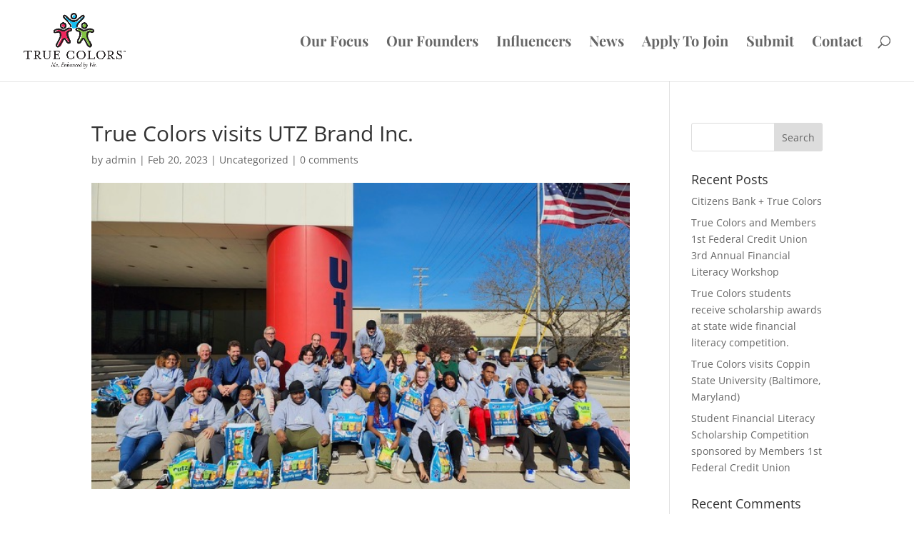

--- FILE ---
content_type: application/javascript; charset=UTF-8
request_url: https://meenhancedbywe.com/wp-content/uploads/wtfdivi/wp_footer.js?ver=1619803333
body_size: -304
content:
jQuery('#footer-info').html("&copy;<span class=\"divibooster_year\"><\/span><script>jQuery(function($){$(\".divibooster_year\").text(new Date().getFullYear());});<\/script> True Colors | Powered by <a href=\"https:\/\/bryantdigital.com\/\" rel=\"no-follow\">Bryant Digital<a>");jQuery(function($){});